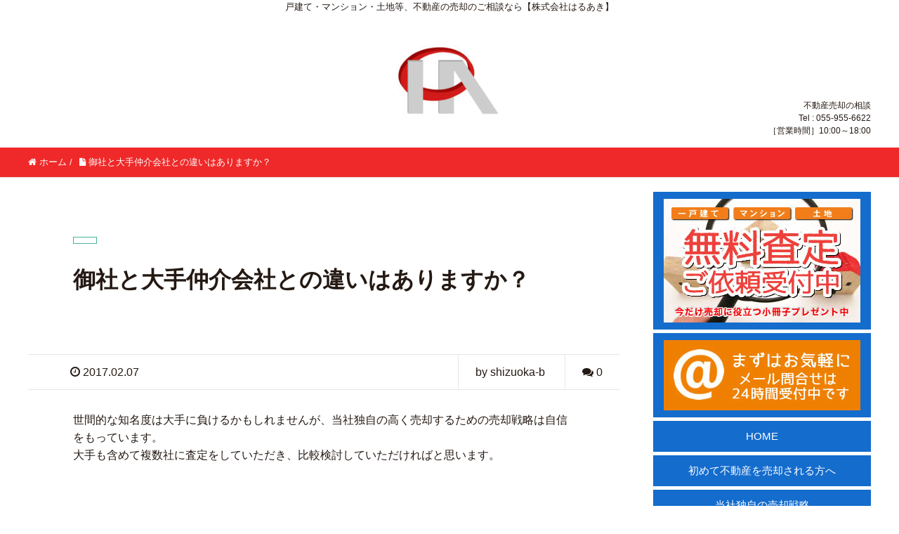

--- FILE ---
content_type: text/html; charset=UTF-8
request_url: https://shizuoka-baikyaku.com/qa/%E5%BE%A1%E7%A4%BE%E3%81%A8%E5%A4%A7%E6%89%8B%E4%BB%B2%E4%BB%8B%E4%BC%9A%E7%A4%BE%E3%81%A8%E3%81%AE%E9%81%95%E3%81%84%E3%81%AF%E3%81%82%E3%82%8A%E3%81%BE%E3%81%99%E3%81%8B%EF%BC%9F/
body_size: 7428
content:
<!DOCTYPE HTML>
<html lang="ja" prefix="og: http://ogp.me/ns#">
<head>
	<meta charset="UTF-8">
	<title>御社と大手仲介会社との違いはありますか？｜不動産売却のご相談なら【株式会社はるあき】戸建て・マンション・土地</title>
	<meta name="viewport" content="width=device-width,initial-scale=1.0">

<meta name="keywords" content="" />
<meta name="description" content="世間的な知名度は大手に負けるかもしれませんが、当社独自の高く売却するための売却戦略は自信をもっています。 大手も含めて複数社に査定をしていただき、比較検討していただければと思います。" />
<meta name="robots" content="index" />
<meta property="og:title" content="御社と大手仲介会社との違いはありますか？" />
<meta property="og:type" content="article" />
<meta property="og:description" content="世間的な知名度は大手に負けるかもしれませんが、当社独自の高く売却するための売却戦略は自信をもっています。 大手も含めて複数社に査定をしていただき、比較検討していただければと思います。" />
<meta property="og:url" content="https://shizuoka-baikyaku.com/qa/%e5%be%a1%e7%a4%be%e3%81%a8%e5%a4%a7%e6%89%8b%e4%bb%b2%e4%bb%8b%e4%bc%9a%e7%a4%be%e3%81%a8%e3%81%ae%e9%81%95%e3%81%84%e3%81%af%e3%81%82%e3%82%8a%e3%81%be%e3%81%99%e3%81%8b%ef%bc%9f/" />
<meta property="og:image" content="" />
<meta property="og:locale" content="ja_JP" />
<meta property="og:site_name" content="不動産売却のご相談なら【株式会社はるあき】戸建て・マンション・土地" />
<link href="https://plus.google.com/" rel="publisher" />
<link rel='dns-prefetch' href='//s.w.org' />
		<script type="text/javascript">
			window._wpemojiSettings = {"baseUrl":"https:\/\/s.w.org\/images\/core\/emoji\/13.0.0\/72x72\/","ext":".png","svgUrl":"https:\/\/s.w.org\/images\/core\/emoji\/13.0.0\/svg\/","svgExt":".svg","source":{"concatemoji":"https:\/\/shizuoka-baikyaku.com\/wp\/wp-includes\/js\/wp-emoji-release.min.js"}};
			!function(e,a,t){var n,r,o,i=a.createElement("canvas"),p=i.getContext&&i.getContext("2d");function s(e,t){var a=String.fromCharCode;p.clearRect(0,0,i.width,i.height),p.fillText(a.apply(this,e),0,0);e=i.toDataURL();return p.clearRect(0,0,i.width,i.height),p.fillText(a.apply(this,t),0,0),e===i.toDataURL()}function c(e){var t=a.createElement("script");t.src=e,t.defer=t.type="text/javascript",a.getElementsByTagName("head")[0].appendChild(t)}for(o=Array("flag","emoji"),t.supports={everything:!0,everythingExceptFlag:!0},r=0;r<o.length;r++)t.supports[o[r]]=function(e){if(!p||!p.fillText)return!1;switch(p.textBaseline="top",p.font="600 32px Arial",e){case"flag":return s([127987,65039,8205,9895,65039],[127987,65039,8203,9895,65039])?!1:!s([55356,56826,55356,56819],[55356,56826,8203,55356,56819])&&!s([55356,57332,56128,56423,56128,56418,56128,56421,56128,56430,56128,56423,56128,56447],[55356,57332,8203,56128,56423,8203,56128,56418,8203,56128,56421,8203,56128,56430,8203,56128,56423,8203,56128,56447]);case"emoji":return!s([55357,56424,8205,55356,57212],[55357,56424,8203,55356,57212])}return!1}(o[r]),t.supports.everything=t.supports.everything&&t.supports[o[r]],"flag"!==o[r]&&(t.supports.everythingExceptFlag=t.supports.everythingExceptFlag&&t.supports[o[r]]);t.supports.everythingExceptFlag=t.supports.everythingExceptFlag&&!t.supports.flag,t.DOMReady=!1,t.readyCallback=function(){t.DOMReady=!0},t.supports.everything||(n=function(){t.readyCallback()},a.addEventListener?(a.addEventListener("DOMContentLoaded",n,!1),e.addEventListener("load",n,!1)):(e.attachEvent("onload",n),a.attachEvent("onreadystatechange",function(){"complete"===a.readyState&&t.readyCallback()})),(n=t.source||{}).concatemoji?c(n.concatemoji):n.wpemoji&&n.twemoji&&(c(n.twemoji),c(n.wpemoji)))}(window,document,window._wpemojiSettings);
		</script>
		<style type="text/css">
img.wp-smiley,
img.emoji {
	display: inline !important;
	border: none !important;
	box-shadow: none !important;
	height: 1em !important;
	width: 1em !important;
	margin: 0 .07em !important;
	vertical-align: -0.1em !important;
	background: none !important;
	padding: 0 !important;
}
</style>
	<link rel='stylesheet' id='font-awesome-css'  href='https://shizuoka-baikyaku.com/wp/wp-content/themes/xeory_extension/lib/css/font-awesome.min.css' type='text/css' media='all' />
<link rel='stylesheet' id='base-css-css'  href='https://shizuoka-baikyaku.com/wp/wp-content/themes/xeory_extension/base.css' type='text/css' media='all' />
<link rel='stylesheet' id='main-css-css'  href='https://shizuoka-baikyaku.com/wp/wp-content/themes/xeory_extension_child/style.css' type='text/css' media='all' />
<link rel='stylesheet' id='wp-block-library-css'  href='https://shizuoka-baikyaku.com/wp/wp-includes/css/dist/block-library/style.min.css' type='text/css' media='all' />
<link rel='stylesheet' id='responsive-lightbox-swipebox-css'  href='https://shizuoka-baikyaku.com/wp/wp-content/plugins/responsive-lightbox/assets/swipebox/swipebox.min.css' type='text/css' media='all' />
<link rel='stylesheet' id='parent-style-css'  href='https://shizuoka-baikyaku.com/wp/wp-content/themes/xeory_extension/style.css' type='text/css' media='all' />
<link rel='stylesheet' id='child-style-css'  href='https://shizuoka-baikyaku.com/wp/wp-content/themes/xeory_extension_child/style.css' type='text/css' media='all' />
<script type='text/javascript' src='https://shizuoka-baikyaku.com/wp/wp-includes/js/jquery/jquery.js' id='jquery-core-js'></script>
<script type='text/javascript' src='https://shizuoka-baikyaku.com/wp/wp-content/plugins/responsive-lightbox/assets/swipebox/jquery.swipebox.min.js' id='responsive-lightbox-swipebox-js'></script>
<script type='text/javascript' src='https://shizuoka-baikyaku.com/wp/wp-includes/js/underscore.min.js' id='underscore-js'></script>
<script type='text/javascript' src='https://shizuoka-baikyaku.com/wp/wp-content/plugins/responsive-lightbox/assets/infinitescroll/infinite-scroll.pkgd.min.js' id='responsive-lightbox-infinite-scroll-js'></script>
<script type='text/javascript' id='responsive-lightbox-js-before'>
var rlArgs = {"script":"swipebox","selector":"lightbox","customEvents":"","activeGalleries":true,"animation":true,"hideCloseButtonOnMobile":false,"removeBarsOnMobile":false,"hideBars":true,"hideBarsDelay":5000,"videoMaxWidth":1080,"useSVG":true,"loopAtEnd":false,"woocommerce_gallery":false,"ajaxurl":"https:\/\/shizuoka-baikyaku.com\/wp\/wp-admin\/admin-ajax.php","nonce":"914a3bf093","preview":false,"postId":441,"scriptExtension":false};
</script>
<script type='text/javascript' src='https://shizuoka-baikyaku.com/wp/wp-content/plugins/responsive-lightbox/js/front.js' id='responsive-lightbox-js'></script>
<link rel="https://api.w.org/" href="https://shizuoka-baikyaku.com/wp-json/" /><link rel="EditURI" type="application/rsd+xml" title="RSD" href="https://shizuoka-baikyaku.com/wp/xmlrpc.php?rsd" />
<link rel="wlwmanifest" type="application/wlwmanifest+xml" href="https://shizuoka-baikyaku.com/wp/wp-includes/wlwmanifest.xml" /> 
<meta name="generator" content="WordPress 5.5.17" />
<link rel="canonical" href="https://shizuoka-baikyaku.com/qa/%e5%be%a1%e7%a4%be%e3%81%a8%e5%a4%a7%e6%89%8b%e4%bb%b2%e4%bb%8b%e4%bc%9a%e7%a4%be%e3%81%a8%e3%81%ae%e9%81%95%e3%81%84%e3%81%af%e3%81%82%e3%82%8a%e3%81%be%e3%81%99%e3%81%8b%ef%bc%9f/" />
<link rel='shortlink' href='https://shizuoka-baikyaku.com/?p=441' />
<link rel="alternate" type="application/json+oembed" href="https://shizuoka-baikyaku.com/wp-json/oembed/1.0/embed?url=https%3A%2F%2Fshizuoka-baikyaku.com%2Fqa%2F%25e5%25be%25a1%25e7%25a4%25be%25e3%2581%25a8%25e5%25a4%25a7%25e6%2589%258b%25e4%25bb%25b2%25e4%25bb%258b%25e4%25bc%259a%25e7%25a4%25be%25e3%2581%25a8%25e3%2581%25ae%25e9%2581%2595%25e3%2581%2584%25e3%2581%25af%25e3%2581%2582%25e3%2582%258a%25e3%2581%25be%25e3%2581%2599%25e3%2581%258b%25ef%25bc%259f%2F" />
<link rel="alternate" type="text/xml+oembed" href="https://shizuoka-baikyaku.com/wp-json/oembed/1.0/embed?url=https%3A%2F%2Fshizuoka-baikyaku.com%2Fqa%2F%25e5%25be%25a1%25e7%25a4%25be%25e3%2581%25a8%25e5%25a4%25a7%25e6%2589%258b%25e4%25bb%25b2%25e4%25bb%258b%25e4%25bc%259a%25e7%25a4%25be%25e3%2581%25a8%25e3%2581%25ae%25e9%2581%2595%25e3%2581%2584%25e3%2581%25af%25e3%2581%2582%25e3%2582%258a%25e3%2581%25be%25e3%2581%2599%25e3%2581%258b%25ef%25bc%259f%2F&#038;format=xml" />
<link rel="icon" href="https://shizuoka-baikyaku.com/wp/wp-content/uploads/2020/10/cropped-favicon-32x32.jpg" sizes="32x32" />
<link rel="icon" href="https://shizuoka-baikyaku.com/wp/wp-content/uploads/2020/10/cropped-favicon-192x192.jpg" sizes="192x192" />
<link rel="apple-touch-icon" href="https://shizuoka-baikyaku.com/wp/wp-content/uploads/2020/10/cropped-favicon-180x180.jpg" />
<meta name="msapplication-TileImage" content="https://shizuoka-baikyaku.com/wp/wp-content/uploads/2020/10/cropped-favicon-270x270.jpg" />


</head>

<body class="question-template-default single single-question postid-441 left-content default" itemschope="itemscope" itemtype="http://schema.org/WebPage">

  <div id="fb-root"></div>
<script>(function(d, s, id) {
  var js, fjs = d.getElementsByTagName(s)[0];
  if (d.getElementById(id)) return;
  js = d.createElement(s); js.id = id;
  js.src = "//connect.facebook.net/ja_JP/sdk.js#xfbml=1&version=v2.8&appId=";
  fjs.parentNode.insertBefore(js, fjs);
}(document, 'script', 'facebook-jssdk'));</script>
<header id="header" role="banner" itemscope="itemscope" itemtype="http://schema.org/WPHeader">
  <div class="wrap clearfix">
    <div class="head_description">戸建て・マンション・土地等、不動産の売却のご相談なら【株式会社はるあき】</div>
        <p id="logo" itemprop="headline">
      <a href="https://shizuoka-baikyaku.com"><img src="https://shizuoka-baikyaku.com/wp/wp-content/uploads/2020/10/cropped-favicon-150x150.jpg" alt="不動産売却のご相談なら【株式会社はるあき】戸建て・マンション・土地" /></a><br />
    </p>    <!-- start global nav  -->
    
    <div id="header-right" class="clearfix">
      
        
    <div id="header-fnav-area">
      <p id="header-fnav-btn"><a href="#"><br /><i class="fa fa-angle-down"></i></a></p>
      <nav id="header-fnav" role="navigation" itemscope="itemscope" itemtype="http://scheme.org/SiteNavigationElement">
      <div id="fnav-h-container" class="fnav-h-container"><ul id="fnav-h-ul" class="clearfix"><li id="menu-item-308" class="menu-item menu-item-type-post_type menu-item-object-page menu-item-home menu-item-308 top"><a href="https://shizuoka-baikyaku.com/">HOME</a></li>
<li id="menu-item-307" class="menu-item menu-item-type-post_type menu-item-object-page menu-item-307 beginner"><a href="https://shizuoka-baikyaku.com/beginner/">初めて不動産を売却される方へ</a></li>
<li id="menu-item-306" class="menu-item menu-item-type-post_type menu-item-object-page menu-item-306 know-how"><a href="https://shizuoka-baikyaku.com/know-how/">当社独自の売却戦略</a></li>
<li id="menu-item-303" class="menu-item menu-item-type-post_type menu-item-object-page menu-item-303 flow"><a href="https://shizuoka-baikyaku.com/flow/">不動産売却の流れ（７つのポイント）</a></li>
<li id="menu-item-305" class="menu-item menu-item-type-post_type menu-item-object-page menu-item-305 "><a href="https://shizuoka-baikyaku.com/qa/">Q&#038;A</a></li>
<li id="menu-item-2619" class="menu-item menu-item-type-post_type menu-item-object-page menu-item-2619 contract"><a href="https://shizuoka-baikyaku.com/contract/">当社はここまでします！</a></li>
<li id="menu-item-304" class="menu-item menu-item-type-post_type menu-item-object-page menu-item-304 company"><a href="https://shizuoka-baikyaku.com/company/">会社概要</a></li>
<li id="menu-item-2620" class="menu-item menu-item-type-post_type menu-item-object-page menu-item-2620 staff"><a href="https://shizuoka-baikyaku.com/staff/">スタッフ紹介</a></li>
<li id="menu-item-302" class="menu-item menu-item-type-post_type menu-item-object-page menu-item-302 otoiawase"><a href="https://shizuoka-baikyaku.com/otoiawase/">お問合せ</a></li>
<li id="menu-item-2617" class="menu-item menu-item-type-post_type menu-item-object-page menu-item-2617 types3"><a href="https://shizuoka-baikyaku.com/types3/">仲介って何だろう？？「不動産コラム１」</a></li>
<li id="menu-item-2616" class="menu-item menu-item-type-post_type menu-item-object-page menu-item-2616 major"><a href="https://shizuoka-baikyaku.com/major/">大会社って安心なの？？「不動産コラム２」</a></li>
<li id="menu-item-2615" class="menu-item menu-item-type-post_type menu-item-object-page menu-item-2615 enclosure"><a href="https://shizuoka-baikyaku.com/enclosure/">囲い込みって知ってます？？「不動産コラム３」</a></li>
<li id="menu-item-2618" class="menu-item menu-item-type-post_type menu-item-object-page menu-item-2618 satei"><a href="https://shizuoka-baikyaku.com/satei/">無料査定サービス「小冊子プレゼント！」</a></li>
</ul></div>  
      </nav>
    </div>
    
        
        
    </div><!-- /header-right -->
    
    
      <div id="header-nav-btn">
        <a href="#"><i class="fa fa-align-justify"></i></a>
      </div>
      
        
    <div id="header-sp-tel"><a href="tel:0559556622"><img width="150" height="150" src="https://shizuoka-baikyaku.com/wp/wp-content/uploads/2017/12/head-btn-tel-sp-150x150.png" class="image wp-image-2632  attachment-thumbnail size-thumbnail" alt="" loading="lazy" style="max-width: 100%; height: auto;" srcset="https://shizuoka-baikyaku.com/wp/wp-content/uploads/2017/12/head-btn-tel-sp-150x150.png 150w, https://shizuoka-baikyaku.com/wp/wp-content/uploads/2017/12/head-btn-tel-sp-300x300.png 300w, https://shizuoka-baikyaku.com/wp/wp-content/uploads/2017/12/head-btn-tel-sp-214x214.png 214w, https://shizuoka-baikyaku.com/wp/wp-content/uploads/2017/12/head-btn-tel-sp-158x158.png 158w, https://shizuoka-baikyaku.com/wp/wp-content/uploads/2017/12/head-btn-tel-sp.png 512w" sizes="(max-width: 150px) 100vw, 150px" /></a></div>    
    <div id="header-r" class="smanone">
    <div class="headbox">			<div class="textwidget"><div class="header-contact">
<p>不動産売却の相談</p>
<p>Tel : 055-955-6622<br />
［営業時間］10:00～18:00</p>
</div>
</div>
		</div>    </div>
    
  </div>
</header>


  <nav id="gnav-sp">
    <div class="wrap">
    
    <div class="grid-wrap">
            <div id="header-cont-about" class="grid-3">
          <nav class="menu-menu-container"><ul id="footer-nav" class=""><li class="menu-item menu-item-type-post_type menu-item-object-page menu-item-home menu-item-308 top"><a href="https://shizuoka-baikyaku.com/">HOME</a></li>
<li class="menu-item menu-item-type-post_type menu-item-object-page menu-item-307 beginner"><a href="https://shizuoka-baikyaku.com/beginner/">初めて不動産を売却される方へ</a></li>
<li class="menu-item menu-item-type-post_type menu-item-object-page menu-item-306 know-how"><a href="https://shizuoka-baikyaku.com/know-how/">当社独自の売却戦略</a></li>
<li class="menu-item menu-item-type-post_type menu-item-object-page menu-item-303 flow"><a href="https://shizuoka-baikyaku.com/flow/">不動産売却の流れ（７つのポイント）</a></li>
<li class="menu-item menu-item-type-post_type menu-item-object-page menu-item-305 "><a href="https://shizuoka-baikyaku.com/qa/">Q&#038;A</a></li>
<li class="menu-item menu-item-type-post_type menu-item-object-page menu-item-2619 contract"><a href="https://shizuoka-baikyaku.com/contract/">当社はここまでします！</a></li>
<li class="menu-item menu-item-type-post_type menu-item-object-page menu-item-304 company"><a href="https://shizuoka-baikyaku.com/company/">会社概要</a></li>
<li class="menu-item menu-item-type-post_type menu-item-object-page menu-item-2620 staff"><a href="https://shizuoka-baikyaku.com/staff/">スタッフ紹介</a></li>
<li class="menu-item menu-item-type-post_type menu-item-object-page menu-item-302 otoiawase"><a href="https://shizuoka-baikyaku.com/otoiawase/">お問合せ</a></li>
<li class="menu-item menu-item-type-post_type menu-item-object-page menu-item-2617 types3"><a href="https://shizuoka-baikyaku.com/types3/">仲介って何だろう？？「不動産コラム１」</a></li>
<li class="menu-item menu-item-type-post_type menu-item-object-page menu-item-2616 major"><a href="https://shizuoka-baikyaku.com/major/">大会社って安心なの？？「不動産コラム２」</a></li>
<li class="menu-item menu-item-type-post_type menu-item-object-page menu-item-2615 enclosure"><a href="https://shizuoka-baikyaku.com/enclosure/">囲い込みって知ってます？？「不動産コラム３」</a></li>
<li class="menu-item menu-item-type-post_type menu-item-object-page menu-item-2618 satei"><a href="https://shizuoka-baikyaku.com/satei/">無料査定サービス「小冊子プレゼント！」</a></li>
</ul></nav>        </div>
        <div id="header-cont-content" class="grid-6">
          <h4>ブログコンテンツ</h4>
                <div id="gnav-ul-sp" class="clearfix"><ul>
<li class="page_item page-item-10"><a href="https://shizuoka-baikyaku.com/">HOME</a></li>
<li class="page_item page-item-301"><a href="https://shizuoka-baikyaku.com/otoiawase/">お問合せ</a></li>
<li class="page_item page-item-74"><a href="https://shizuoka-baikyaku.com/staff/">スタッフ紹介</a></li>
<li class="page_item page-item-16"><a href="https://shizuoka-baikyaku.com/qa/">不動産売却のQ＆A</a></li>
<li class="page_item page-item-130"><a href="https://shizuoka-baikyaku.com/flow/">不動産売却の流れ（７つのポイント）</a></li>
<li class="page_item page-item-18"><a href="https://shizuoka-baikyaku.com/company/">会社概要</a></li>
<li class="page_item page-item-12"><a href="https://shizuoka-baikyaku.com/beginner/">初めて不動産を売却される方へ</a></li>
<li class="page_item page-item-312"><a href="https://shizuoka-baikyaku.com/contract/">当社はここまでします！</a></li>
<li class="page_item page-item-14"><a href="https://shizuoka-baikyaku.com/know-how/">当社独自の売却戦略</a></li>
<li class="page_item page-item-336"><a href="https://shizuoka-baikyaku.com/satei/">無料査定サービス「小冊子プレゼント！」</a></li>
<li class="page_item page-item-1015"><a href="https://shizuoka-baikyaku.com/types3/">仲介って何だろう？？「不動産コラム１」</a></li>
<li class="page_item page-item-1017"><a href="https://shizuoka-baikyaku.com/enclosure/">囲い込みって知ってます？？「不動産コラム３」</a></li>
<li class="page_item page-item-1016"><a href="https://shizuoka-baikyaku.com/major/">大会社って安心なの？？「不動産コラム２」</a></li>
</ul></div>
        </div>
        
    </div>
    
    </div>
  </nav>
  
  <div class="breadcrumb-area">
    <div class="wrap">
          
      <ol class="breadcrumb clearfix"><li itemscope="itemscope" itemtype="http://data-vocabulary.org/Breadcrumb"><a href="https://shizuoka-baikyaku.com" itemprop="url"><i class="fa fa-home"></i> <span itemprop="title">ホーム</span></a> / </li><li><i class="fa fa-file"></i> 御社と大手仲介会社との違いはありますか？</li></ol>      
          </div>
  </div>
    






<div id="content">

<div class="wrap">

  

  <div id="main" class="col-md-8" role="main" itemprop="mainContentOfPage" itemscope="itemscope" itemtype="http://schema.org/Blog">
    
    <div class="main-inner">
    
            
        <article id="post-441" class="post-441 question type-question status-publish hentry question_category-concern" itemscope="itemscope" itemtype="http://schema.org/BlogPosting">

      <header class="post-header">
        <div class="cat-name">
          <span>
                      </span>
        </div>
        <h1 class="post-title" itemprop="headline">御社と大手仲介会社との違いはありますか？</h1>
        <div class="post-sns">
                  </div>
      </header>

      <div class="post-meta-area">
        <ul class="post-meta list-inline">
          <li class="date" itemprop="datePublished" datetime="2017-02-07T16:15:50+09:00"><i class="fa fa-clock-o"></i> 2017.02.07</li>
        </ul>
        <ul class="post-meta-comment">
          <li class="author">
            by shizuoka-b          </li>
          <li class="comments">
            <i class="fa fa-comments"></i> <span class="count">0</span>
          </li>
        </ul>
      </div>
      
      
      <section class="post-content" itemprop="text">
        <p>世間的な知名度は大手に負けるかもしれませんが、当社独自の高く売却するための売却戦略は自信をもっています。<br />
大手も含めて複数社に査定をしていただき、比較検討していただければと思います。</p>
      </section>

      <footer class="post-footer">
      
        
                <ul class="post-footer-list">
          <li class="cat"><i class="fa fa-folder"></i> </li>
                  </ul>
      </footer>

            
          
    </article>
      
     <aside class="post-author" itemprop="author" itemscope="itemscope" itemtype="http://schema.org/Person">
      <div class="clearfix">
        <div class="post-author-img">
          <div class="inner">
          <img src="https://shizuoka-baikyaku.com/wp/wp-content/themes/xeory_extension/lib/images/masman.png" alt="masman" width="100" height="100" />
          </div>
        </div>
        <div class="post-author-meta">
          <h4 itemprop="name">shizuoka-b</h4>
          <p itemprop="discription"></p>
        </div>
      </div>
    </aside>    
    
    
<div id="comments" class="comments-area">

	
	
</div><!-- #comments -->

        

    </div><!-- /main-inner -->
  </div><!-- /main -->
  
  <div id="side" class="col-md-4" role="complementary" itemscope="itemscope" itemtype="http://schema.org/WPSideBar">
    <div class="side-inner">
      <div class="side-widget-area">
        
      <div id="text-3" class="widget_text side-widget"><div class="side-widget-inner">			<div class="textwidget"><div class="side-menu-container">
<p class="s_menu"><a href="/satei/"><img loading="lazy" class="alignnone wp-image-3598 size-full" src="https://shizuoka-baikyaku.com/wp/wp-content/uploads/2020/09/satei_sidebtn.jpg" alt="" width="280" height="176" srcset="https://shizuoka-baikyaku.com/wp/wp-content/uploads/2020/09/satei_sidebtn.jpg 280w, https://shizuoka-baikyaku.com/wp/wp-content/uploads/2020/09/satei_sidebtn-251x158.jpg 251w" sizes="(max-width: 280px) 100vw, 280px" /></a></p>
<p class="s_menu"><a href="/otoiawase/"><img src="/wp/wp-content/uploads/2018/06/mail_btn.jpg" /></a></p>
<p class="s_menu"><a href="/top/">HOME</a></p>
<p class="s_menu"><a href="/beginner/">初めて不動産を売却される方へ</a></p>
<p class="s_menu"><a href="/know-how/">当社独自の売却戦略</a></p>
<p class="s_menu"><a href="/flow/">不動産売却の流れ（７つのポイント）</a></p>
<p class="s_menu"><a href="/qa/">不動産売却のQ＆A</a></p>
<p class="s_menu"><a href="/contract/">当社はここまでします！</a></p>
<p class="s_menu"><a href="/company/">会社概要</a></p>
<p class="s_menu"><a href="/staff/">担当スタッフ紹介</a></p>
<p class="s_menu"><a href="/otoiawase/">お問合せ</a></p>
<p class="s_menu"><a href=" /types3/"><img loading="lazy" class="alignnone wp-image-3552 size-full" src="https://shizuoka-baikyaku.com/wp/wp-content/uploads/2020/07/chukai.jpg" alt="" width="280" height="150" /></a></p>
<p class="s_menu"><a href="/major/"><img loading="lazy" class="alignnone wp-image-3553 size-full" src="https://shizuoka-baikyaku.com/wp/wp-content/uploads/2020/07/daigaisha.jpg" alt="" width="280" height="150" /></a></p>
<p class="s_menu"><a href="/enclosure/"><img loading="lazy" class="alignnone wp-image-3554 size-full" src="https://shizuoka-baikyaku.com/wp/wp-content/uploads/2020/07/kakoikomi.jpg" alt="" width="280" height="150" /></a></p>
</div>
</div>
		</div></div><div id="text-2" class="widget_text side-widget"><div class="side-widget-inner">			<div class="textwidget"><p>&nbsp;</p>
<p><img loading="lazy" class="aligncenter size-full wp-image-3691" src="https://shizuoka-baikyaku.com/wp/wp-content/uploads/2022/07/Image8.jpeg" alt="" width="1477" height="1108" srcset="https://shizuoka-baikyaku.com/wp/wp-content/uploads/2022/07/Image8.jpeg 1477w, https://shizuoka-baikyaku.com/wp/wp-content/uploads/2022/07/Image8-300x225.jpeg 300w, https://shizuoka-baikyaku.com/wp/wp-content/uploads/2022/07/Image8-1024x768.jpeg 1024w, https://shizuoka-baikyaku.com/wp/wp-content/uploads/2022/07/Image8-768x576.jpeg 768w, https://shizuoka-baikyaku.com/wp/wp-content/uploads/2022/07/Image8-285x214.jpeg 285w, https://shizuoka-baikyaku.com/wp/wp-content/uploads/2022/07/Image8-211x158.jpeg 211w" sizes="(max-width: 1477px) 100vw, 1477px" /></p>
<p>&nbsp;</p>
<p>株式会社はるあき<br />
〒411-0846<br />
静岡県三島市栄町12－26<br />
TEL：<span class="tel-pc"><span class="tel-mobile"><a href="tel:0559257301">055-955-6622</a></span></span><br />
FAX：055-955-6623<br />
MAIL：<span class="tel-pc"><span class="tel-mobile"><a href="/otoiawase/">baikyaku@haruakiholdings.co.jp</a></span></span><br />
営業時間：10:00～18:00</p>
</div>
		</div></div>      
      </div><!-- //side-widget-area -->
      
    </div>
  </div><!-- /side -->
  
</div><!-- /wrap -->

</div><!-- /content -->

<footer id="footer">
  <div class="footer-01">
    <div class="wrap">

      <div id="footer-brand-area" class="row">
        <div class="footer-logo gr4">
        不動産売却のご相談なら【株式会社はるあき】戸建て・マンション・土地        </div>
        <div class="footer-address gr8">
          戸建て・マンション・土地等、不動産の売却のご相談なら【株式会社はるあき】        </div>
      </div><!-- /footer-brand-area -->

      <div id="footer-content-area" class="row">
        <div id="footer-list-area" class="gr6">
          <div class="row">

      <div id="footer-cont-about" class="gr6"><h4></ph4><nav class="menu-menu-container"><ul id="footer-nav" class=""><li class="menu-item menu-item-type-post_type menu-item-object-page menu-item-home menu-item-308 top"><a href="https://shizuoka-baikyaku.com/">HOME</a></li>
<li class="menu-item menu-item-type-post_type menu-item-object-page menu-item-307 beginner"><a href="https://shizuoka-baikyaku.com/beginner/">初めて不動産を売却される方へ</a></li>
<li class="menu-item menu-item-type-post_type menu-item-object-page menu-item-306 know-how"><a href="https://shizuoka-baikyaku.com/know-how/">当社独自の売却戦略</a></li>
<li class="menu-item menu-item-type-post_type menu-item-object-page menu-item-303 flow"><a href="https://shizuoka-baikyaku.com/flow/">不動産売却の流れ（７つのポイント）</a></li>
<li class="menu-item menu-item-type-post_type menu-item-object-page menu-item-305 "><a href="https://shizuoka-baikyaku.com/qa/">Q&#038;A</a></li>
<li class="menu-item menu-item-type-post_type menu-item-object-page menu-item-2619 contract"><a href="https://shizuoka-baikyaku.com/contract/">当社はここまでします！</a></li>
<li class="menu-item menu-item-type-post_type menu-item-object-page menu-item-304 company"><a href="https://shizuoka-baikyaku.com/company/">会社概要</a></li>
<li class="menu-item menu-item-type-post_type menu-item-object-page menu-item-2620 staff"><a href="https://shizuoka-baikyaku.com/staff/">スタッフ紹介</a></li>
<li class="menu-item menu-item-type-post_type menu-item-object-page menu-item-302 otoiawase"><a href="https://shizuoka-baikyaku.com/otoiawase/">お問合せ</a></li>
<li class="menu-item menu-item-type-post_type menu-item-object-page menu-item-2617 types3"><a href="https://shizuoka-baikyaku.com/types3/">仲介って何だろう？？「不動産コラム１」</a></li>
<li class="menu-item menu-item-type-post_type menu-item-object-page menu-item-2616 major"><a href="https://shizuoka-baikyaku.com/major/">大会社って安心なの？？「不動産コラム２」</a></li>
<li class="menu-item menu-item-type-post_type menu-item-object-page menu-item-2615 enclosure"><a href="https://shizuoka-baikyaku.com/enclosure/">囲い込みって知ってます？？「不動産コラム３」</a></li>
<li class="menu-item menu-item-type-post_type menu-item-object-page menu-item-2618 satei"><a href="https://shizuoka-baikyaku.com/satei/">無料査定サービス「小冊子プレゼント！」</a></li>
</ul></nav></div>
    
            <div id="footer-cont-sns" class="gr6">
              <h4>ソーシャルメディア</h4>
              <div id="footer-sns" class="sp-hide"><ul><li class="header-feedly"><a target="_blank" href="http://cloud.feedly.com/#subscription%2Ffeed%2Fhttps://shizuoka-baikyaku.com/feed/"><i class="fa fa-rss-square"></i>Feedly</a></li></ul></div>            </div>
          </div>
        </div>
        <div class="gr6">
          <div class="row">
                  </div>
        </div>
      </div>



    </div><!-- /wrap -->
  </div><!-- /footer-01 -->
  <div class="footer-02">
    <div class="wrap">
      <p class="footer-copy">
        © Copyright 2026 不動産売却のご相談なら【株式会社はるあき】戸建て・マンション・土地. All rights reserved.
      </p>
    </div><!-- /wrap -->
  </div><!-- /footer-02 -->
  </footer>

<a href="#" class="pagetop"><span><i class="fa fa-angle-up"></i></span></a>
<script src="https://apis.google.com/js/platform.js" async defer>
  {lang: 'ja'}
</script><script type='text/javascript' src='https://shizuoka-baikyaku.com/wp/wp-content/themes/xeory_extension/lib/js/app.js' id='app-js'></script>
<script type='text/javascript' src='https://shizuoka-baikyaku.com/wp/wp-content/themes/xeory_extension/lib/js/jquery.pagetop.js' id='pagetop-js'></script>
<script type='text/javascript' src='https://shizuoka-baikyaku.com/wp/wp-includes/js/wp-embed.min.js' id='wp-embed-js'></script>

<script>
(function($){

$(function() {
    $("#header-fnav").hide();
  $("#header-fnav-area").hover(function(){
    $("#header-fnav").fadeIn('fast');
  }, function(){
    $("#header-fnav").fadeOut('fast');
  });
});


// グローバルナビ-サブメニュー
$(function(){
  $(".sub-menu").css('display', 'none');
  $("#gnav-ul li").hover(function(){
    $(this).children('ul').fadeIn('fast');
  }, function(){
    $(this).children('ul').fadeOut('fast');
  });
});

// トップページメインビジュアル
$(function(){
  h = $(window).height();
  hp = h * .3;
  $('#main_visual').css('height', h + 'px');
  $('#main_visual .wrap').css('padding-top', hp + 'px');
});

$(function(){
	if(window.innerWidth < 768) {
  h = $(window).height();
  hp = h * .2;
  $('#main_visual').css('height', h + 'px');
  $('#main_visual .wrap').css('padding-top', hp + 'px');
	}
});

// sp-nav
$(function(){
  var header_h = $('#header').height();
  $('#gnav-sp').hide();

    $(window).resize(function(){
      var w = $(window).width();
      var x = 991;
      if (w >= x) {
          $('#gnav-sp').hide();
      }
  });

  $('#gnav-sp').css('top', header_h);
  $('#header-nav-btn a').click(function(){
    $('#gnav-sp').slideToggle();
    $('body').append('<p class="dummy"></p>');
  });
  $('body').on('click touchend', '.dummy', function() {
    $('#gnav-sp').slideUp();
    $('p.dummy').remove();
    return false;
  });
});

})(jQuery);

</script>


</body>
</html>




--- FILE ---
content_type: text/css
request_url: https://shizuoka-baikyaku.com/wp/wp-content/themes/xeory_extension_child/style.css
body_size: 2106
content:
@charset "UTF-8";

/*!
Theme Name: xeory_extension_child
Template:   xeory_extension
Version:    20161002
*/

/* Simplicity子テーマ用のスタイルを書く */
.clear_b {
	clear:both;
}
body {
     background: url(); 
}

body.home #main {
	float:left;
}

body.home .main-inner {
    margin-right: 358px;
    margin-left: 0;
}

a:hover {
    text-decoration: none;
    color: #000;
}
	
#header {
    background: #fff;
    padding: 0;
    overflow: visible;
}
#header .wrap {	
	position:relative;
}
#header .head_description {
	font-size:0.8em;
	text-align: center;
}
#header #logo {
    float: none;
	font-size: 24px;
	text-align: center;
	padding: 20px 0;
	margin: 0 auto;
}

#footer {
    color: #241913;
    border-top: 8px solid #EF2929;
}

.footer-01 {
    background: #fff;
    padding: 48px 0;
}
.footer-02 {
    background: #146CCD;
}

#footer a {
    color: #241F20;
}
#footer .footer-copy {
	color: #fff;
}

#content {
    padding: 20px 0 30px;
}

.breadcrumb-area {
    background: #EF2929;
	color:#fff;
}
.breadcrumb-area a {
	color:#fff;
}
.breadcrumb-area .space li:last-child{
	display:none;
}


.top-thum {
	position:relative;
}
.top-thum .catch {
	position:absolute;
    bottom: 10px;
    left: 0px;
	width:100%;
	padding: 0 10px;
    display: inline-block;
    font-size: 18px;
    font-weight: bold;
	text-align:center;
    color: #fff;
    text-shadow: 3px 3px 1px #333;
}
.pagetop span {
    display: block;
    border-radius: 25px;
    background: #EF2929;
    width: 50px;
    height: 50px;
    text-align: center;
    line-height: 40px;
    font-size: 36px;
    opacity: .8;
}

/*TOPスクロールボックス*/

#voiceList .scrollBox {
    width: 100%;
    height: 400px;
    margin-bottom: 5%;
    background-color: #ffffff;
    border-bottom: 1px #c0c0c0 solid;
    color: #000000;
    overflow-y: auto;
}

#contractList .scrollBox, #assessmentList .scrollBox, #newassessmentList .scrollBox {
    width: 100%;
    height: auto;
    max-height: 520px;
    margin-bottom: 5%;
    background-color: #ffffff;
    border-bottom: 1px #c0c0c0 solid;
    color: #000000;
    overflow-y: auto;
	-webkit-overflow-scrolling:touch;
}

/*voiceList*/

#voiceList .itemBox {
	clear:both;
}
#voiceList .itemBox .postlist-category {
	width:35%;
	float:left;
	margin-bottom: 2em;
}
#voiceList .itemBox .postlist-category-inner {
	width:100%;
	float:nonne;
}
#voiceList .itemBox .v_ttl {
	margin-bottom: 0.6em;
}

p.s_menu {
    margin-bottom: 5px!important;
}
p.s_menu a {
    color: #fff;
    text-decoration: none;
    font-size: 15px;
    background: #146CCD;
    padding: 10px;
    text-align: center;
    display: block;
}
.side-widget {
    margin-bottom: 20px; 
    padding-bottom: 20px;
    line-height: 1.6;
    font-size: 14px;
}
.rekurasu-tel {
    text-align: center;
    background: #FFA64D;
    color: #fff;
    padding: 10px;
	clear:both;
}
.rekurasu-tel img {
    display: inline-block;
    top: -3px;
    left: -5px;
    position: relative;
}
span.tel-number {
    font-size: 30px;
    font-weight: bold;
    display: inline-block;
    margin-top: 8px;
}
span.tel-number a {
    color: #fff;
    text-decoration: none;
}

.top-left {
    margin-bottom: 30px;
}
.post table {
    border-top: 1px #999 solid;
    border-right: 1px #999 solid;
    margin-bottom: 20px;
    width: 100%;
}
.post-content h2 {
    margin: 80px 0 32px -74px;
    padding: 16px 16px 16px 56px;
    font-size: 28px;
    clear: both;
    font-weight: normal;
    border-left: 10px solid #EF2929;
    background: #211821;
    color: #fff;
}

.side-widget .tel-pc a {
    color: #009481;
    text-decoration: none;
    display: inline-block;
}
.side-widget a:hover, .side-widget .tel-pc a:hover {
    color: #000;
    text-decoration: none;
}

.post-content table {
    border: 1px #ddd solid;
    width: 100%;
}

.post-content table th, .post-content table td {
    font-size:0.8em;
}

.buttomBox {
    text-align:center;
}
form input[type="submit"], form button {
    background: #3B4552;
    color: #fff;
    width:50%;
    margin-left:auto;
    margin-right:auto; 
}

@media screen and (min-width: 992px){
#header-right {
    display: none;
}
#header-r {
    position:absolute;
	left:50%;
	bottom:10px;
	width:50%;
	text-align:right;
}
#header-r p {
    margin: 0px;
}
.header-contact {
	font-size: 12px;
    line-height: 18px;
    text-align: right;
	padding-bottom: 5px;
}
span.header-tel {
    font-size: 27px;
}
}

@media only screen and (min-width: 781px){
.top-left {
    display: inline-block;
    float: left;
    width: 45%;
}
.top-right {
    display: inline-block;
    width: 52%;
    margin-left: 3%;
}
.tenpoimage {
    display: inline-block;
    margin: 0 2%;
	width:46%;
}
.clear_b {
	margin-bottom:30px;
}
.f_l {
	float:left;
}
.f_r {
	float:right;
}

#header-sp-tel {
	display:none;
}
}

@media screen and (max-width: 991px) {
	
#header-nav-btn {
	width: 72px;
	line-height: 72px;
}
#header-nav-btn a {
    text-align: center;
    display: block;
    font-size: 32px;
    background: #F37D19;
}
#gnav-sp {
    display: none;
    background: #F37D19;
    display: block;
    color: #fff;
    font-family: "ヒラギノ角ゴ Pro W3", "Hiragino Kaku Gothic Pro", "游ゴシック", YuGothic, Verdana, "メイリオ", Meiryo, Osaka, "ＭＳ Ｐゴシック", "MS PGothic", sans-serif;
    z-index: 100;
    position: absolute;
    right: 0;
    left: 0;
    width: 100%;
}
#gnav-sp .grid-6 {
	display: none;
}
#header-r {
    position:absolute;
	left:50%;
	bottom:112px;
	width:50%;
	text-align:right;
}
#header-r p {
    margin: 0px;
}
.header-contact {
	font-size: 11px;
    line-height: 18px;
    text-align: right;
	padding-bottom: 0px;
}
span.header-tel {
    font-size: 22px;
}
}

@media only screen and (max-width: 780px){
	
#header-nav-btn {
	width: 100%;
	line-height: auto;
	margin:0;
}
#header #logo {
    float: none;
	text-align: center;
	padding: 20px 0;
}
#gnav-sp {
}
#header-sp-tel {
	display:block;
	position: absolute;
	bottom: 75px;
	right: 0;
	width: 8%;
	padding:5px;
	background: #F79C2A;
}
#header-r {
	display:none;
	height:0px;
	overflow:hidden;
    float: none;
	clear:both;
    padding-bottom: 10px;
	padding-top: 0;
    max-width: 100%;
	margin-right:0px;
}
#header-r p {
    margin: 0px;
}
.header-contact {
	font-size: 0;
    line-height: 0;
    text-align: center;
	padding-bottom: 0;
}
span.header-tel {
    font-size: 0;
}

#content {
    padding: 20px 0 30px;
}
article.page .post-content {
    padding: 20px;
}
.f_l {
	margin-bottom:20px;
}
.f_r {
	margin-bottom:20px;
}
}

@media only screen and (max-width: 767px){
.post-content h2 {
    margin: 80px -10px 16px -10px;
    padding: 16px 16px 16px 20px;
}

}

@media only screen and (max-width: 640px){

/*voiceList*/

#voiceList .itemBox {
	clear:both;
}
#voiceList .itemBox .postlist-category {
	width:100%;
	float:none;
	margin-bottom: 1em;
}
#voiceList .itemBox .postlist-category-inner {
	width:100%;
	float:none;
}
}
